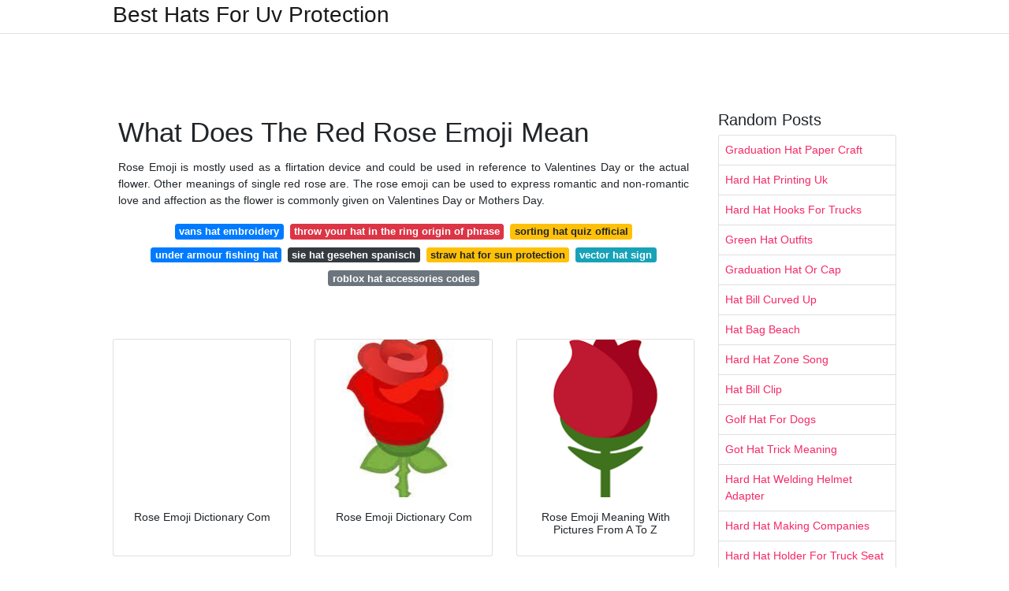

--- FILE ---
content_type: text/html; charset=utf-8
request_url: https://pedantic-brown.netlify.app/what-does-the-red-rose-emoji-mean
body_size: 8366
content:
<!DOCTYPE html><html lang="en"><head>
	<!-- Required meta tags -->
	<meta charset="utf-8">
	<meta name="viewport" content="width=device-width, initial-scale=1, shrink-to-fit=no">
	<!-- Bootstrap CSS -->
	<style type="text/css">svg:not(:root).svg-inline--fa{overflow:visible}.svg-inline--fa{display:inline-block;font-size:inherit;height:1em;overflow:visible;vertical-align:-.125em}.svg-inline--fa.fa-lg{vertical-align:-.225em}.svg-inline--fa.fa-w-1{width:.0625em}.svg-inline--fa.fa-w-2{width:.125em}.svg-inline--fa.fa-w-3{width:.1875em}.svg-inline--fa.fa-w-4{width:.25em}.svg-inline--fa.fa-w-5{width:.3125em}.svg-inline--fa.fa-w-6{width:.375em}.svg-inline--fa.fa-w-7{width:.4375em}.svg-inline--fa.fa-w-8{width:.5em}.svg-inline--fa.fa-w-9{width:.5625em}.svg-inline--fa.fa-w-10{width:.625em}.svg-inline--fa.fa-w-11{width:.6875em}.svg-inline--fa.fa-w-12{width:.75em}.svg-inline--fa.fa-w-13{width:.8125em}.svg-inline--fa.fa-w-14{width:.875em}.svg-inline--fa.fa-w-15{width:.9375em}.svg-inline--fa.fa-w-16{width:1em}.svg-inline--fa.fa-w-17{width:1.0625em}.svg-inline--fa.fa-w-18{width:1.125em}.svg-inline--fa.fa-w-19{width:1.1875em}.svg-inline--fa.fa-w-20{width:1.25em}.svg-inline--fa.fa-pull-left{margin-right:.3em;width:auto}.svg-inline--fa.fa-pull-right{margin-left:.3em;width:auto}.svg-inline--fa.fa-border{height:1.5em}.svg-inline--fa.fa-li{width:2em}.svg-inline--fa.fa-fw{width:1.25em}.fa-layers svg.svg-inline--fa{bottom:0;left:0;margin:auto;position:absolute;right:0;top:0}.fa-layers{display:inline-block;height:1em;position:relative;text-align:center;vertical-align:-.125em;width:1em}.fa-layers svg.svg-inline--fa{-webkit-transform-origin:center center;transform-origin:center center}.fa-layers-counter,.fa-layers-text{display:inline-block;position:absolute;text-align:center}.fa-layers-text{left:50%;top:50%;-webkit-transform:translate(-50%,-50%);transform:translate(-50%,-50%);-webkit-transform-origin:center center;transform-origin:center center}.fa-layers-counter{background-color:#ff253a;border-radius:1em;-webkit-box-sizing:border-box;box-sizing:border-box;color:#fff;height:1.5em;line-height:1;max-width:5em;min-width:1.5em;overflow:hidden;padding:.25em;right:0;text-overflow:ellipsis;top:0;-webkit-transform:scale(.25);transform:scale(.25);-webkit-transform-origin:top right;transform-origin:top right}.fa-layers-bottom-right{bottom:0;right:0;top:auto;-webkit-transform:scale(.25);transform:scale(.25);-webkit-transform-origin:bottom right;transform-origin:bottom right}.fa-layers-bottom-left{bottom:0;left:0;right:auto;top:auto;-webkit-transform:scale(.25);transform:scale(.25);-webkit-transform-origin:bottom left;transform-origin:bottom left}.fa-layers-top-right{right:0;top:0;-webkit-transform:scale(.25);transform:scale(.25);-webkit-transform-origin:top right;transform-origin:top right}.fa-layers-top-left{left:0;right:auto;top:0;-webkit-transform:scale(.25);transform:scale(.25);-webkit-transform-origin:top left;transform-origin:top left}.fa-lg{font-size:1.3333333333em;line-height:.75em;vertical-align:-.0667em}.fa-xs{font-size:.75em}.fa-sm{font-size:.875em}.fa-1x{font-size:1em}.fa-2x{font-size:2em}.fa-3x{font-size:3em}.fa-4x{font-size:4em}.fa-5x{font-size:5em}.fa-6x{font-size:6em}.fa-7x{font-size:7em}.fa-8x{font-size:8em}.fa-9x{font-size:9em}.fa-10x{font-size:10em}.fa-fw{text-align:center;width:1.25em}.fa-ul{list-style-type:none;margin-left:2.5em;padding-left:0}.fa-ul>li{position:relative}.fa-li{left:-2em;position:absolute;text-align:center;width:2em;line-height:inherit}.fa-border{border:solid .08em #eee;border-radius:.1em;padding:.2em .25em .15em}.fa-pull-left{float:left}.fa-pull-right{float:right}.fa.fa-pull-left,.fab.fa-pull-left,.fal.fa-pull-left,.far.fa-pull-left,.fas.fa-pull-left{margin-right:.3em}.fa.fa-pull-right,.fab.fa-pull-right,.fal.fa-pull-right,.far.fa-pull-right,.fas.fa-pull-right{margin-left:.3em}.fa-spin{-webkit-animation:fa-spin 2s infinite linear;animation:fa-spin 2s infinite linear}.fa-pulse{-webkit-animation:fa-spin 1s infinite steps(8);animation:fa-spin 1s infinite steps(8)}@-webkit-keyframes fa-spin{0%{-webkit-transform:rotate(0);transform:rotate(0)}100%{-webkit-transform:rotate(360deg);transform:rotate(360deg)}}@keyframes fa-spin{0%{-webkit-transform:rotate(0);transform:rotate(0)}100%{-webkit-transform:rotate(360deg);transform:rotate(360deg)}}.fa-rotate-90{-webkit-transform:rotate(90deg);transform:rotate(90deg)}.fa-rotate-180{-webkit-transform:rotate(180deg);transform:rotate(180deg)}.fa-rotate-270{-webkit-transform:rotate(270deg);transform:rotate(270deg)}.fa-flip-horizontal{-webkit-transform:scale(-1,1);transform:scale(-1,1)}.fa-flip-vertical{-webkit-transform:scale(1,-1);transform:scale(1,-1)}.fa-flip-both,.fa-flip-horizontal.fa-flip-vertical{-webkit-transform:scale(-1,-1);transform:scale(-1,-1)}:root .fa-flip-both,:root .fa-flip-horizontal,:root .fa-flip-vertical,:root .fa-rotate-180,:root .fa-rotate-270,:root .fa-rotate-90{-webkit-filter:none;filter:none}.fa-stack{display:inline-block;height:2em;position:relative;width:2.5em}.fa-stack-1x,.fa-stack-2x{bottom:0;left:0;margin:auto;position:absolute;right:0;top:0}.svg-inline--fa.fa-stack-1x{height:1em;width:1.25em}.svg-inline--fa.fa-stack-2x{height:2em;width:2.5em}.fa-inverse{color:#fff}.sr-only{border:0;clip:rect(0,0,0,0);height:1px;margin:-1px;overflow:hidden;padding:0;position:absolute;width:1px}.sr-only-focusable:active,.sr-only-focusable:focus{clip:auto;height:auto;margin:0;overflow:visible;position:static;width:auto}.svg-inline--fa .fa-primary{fill:var(--fa-primary-color,currentColor);opacity:1;opacity:var(--fa-primary-opacity,1)}.svg-inline--fa .fa-secondary{fill:var(--fa-secondary-color,currentColor);opacity:.4;opacity:var(--fa-secondary-opacity,.4)}.svg-inline--fa.fa-swap-opacity .fa-primary{opacity:.4;opacity:var(--fa-secondary-opacity,.4)}.svg-inline--fa.fa-swap-opacity .fa-secondary{opacity:1;opacity:var(--fa-primary-opacity,1)}.svg-inline--fa mask .fa-primary,.svg-inline--fa mask .fa-secondary{fill:#000}.fad.fa-inverse{color:#fff}</style><link rel="stylesheet" href="https://cdnjs.cloudflare.com/ajax/libs/twitter-bootstrap/4.4.1/css/bootstrap.min.css" integrity="sha256-L/W5Wfqfa0sdBNIKN9cG6QA5F2qx4qICmU2VgLruv9Y=" crossorigin="anonymous">
	<link rel="stylesheet" href="https://cdnjs.cloudflare.com/ajax/libs/lightbox2/2.11.1/css/lightbox.min.css" integrity="sha256-tBxlolRHP9uMsEFKVk+hk//ekOlXOixLKvye5W2WR5c=" crossorigin="anonymous">
	<link href="https://fonts.googleapis.com/css?family=Raleway" rel="stylesheet">	
	<style type="text/css">
body,html{font-family:"Helvetica Neue",Helvetica,Arial,sans-serif;font-size:14px;font-weight:400;background:#fff}img{max-width:100%}.header{padding-bottom:13px;margin-bottom:13px}.container{max-width:1024px}.navbar{margin-bottom:25px;color:#f1f2f3;border-bottom:1px solid #e1e2e3}.navbar .navbar-brand{margin:0 20px 0 0;font-size:28px;padding:0;line-height:24px}.row.content,.row.footer,.row.header{widthx:auto;max-widthx:100%}.row.footer{padding:30px 0;background:0 0}.content .col-sm-12{padding:0}.content .col-md-9s{margin-right:-25px}.posts-image{width:25%;display:block;float:left}.posts-image-content{width:auto;margin:0 15px 35px 0;position:relative}.posts-image:nth-child(5n) .posts-image-content{margin:0 0 35px!important}.posts-image img{width:100%;height:150px;object-fit:cover;object-position:center;margin-bottom:10px;-webkit-transition:.6s opacity;transition:.6s opacity}.posts-image:hover img{opacity:.8}.posts-image:hover h2{background:rgba(0,0,0,.7)}.posts-image h2{z-index:2;position:absolute;font-size:14px;bottom:2px;left:0;right:0;padding:5px;text-align:center;-webkit-transition:.6s opacity;transition:.6s background}.posts-image h2 a{color:#fff}.posts-image-big{display:block;width:100%}.posts-image-big .posts-image-content{margin:0 0 10px!important}.posts-image-big img{height:380px}.posts-image-big h2{text-align:left;padding-left:0;position:relative;font-size:30px;line-height:36px}.posts-image-big h2 a{color:#111}.posts-image-big:hover h2{background:0 0}.posts-image-single .posts-image-content,.posts-image-single:nth-child(5n) .posts-image-content{margin:0 15px 15px 0!important}.posts-image-single p{font-size:12px;line-height:18px!important}.posts-images{clear:both}.list-group li{padding:0}.list-group li a{display:block;padding:8px}.widget{margin-bottom:20px}h3.widget-title{font-size:20px}a{color:#f42966;text-decoration:none}.footer{margin-top:21px;padding-top:13px;border-top:1px solid #eee}.footer a{margin:0 15px}.navi{margin:13px 0}.navi a{margin:5px 2px;font-size:95%}@media  only screen and (min-width:0px) and (max-width:991px){.container{width:auto;max-width:100%}.navbar{padding:5px 0}.navbar .container{width:100%;margin:0 15px}}@media  only screen and (min-width:0px) and (max-width:767px){.content .col-md-3{padding:15px}}@media  only screen and (min-width:481px) and (max-width:640px){.posts-image img{height:90px}.posts-image-big img{height:320px}.posts-image-single{width:33.3%}.posts-image-single:nth-child(3n) .posts-image-content{margin-right:0!important}}@media  only screen and (min-width:0px) and (max-width:480px){.posts-image img{height:80px}.posts-image-big img{height:240px}.posts-image-single{width:100%}.posts-image-single .posts-image-content{margin:0!important}.posts-image-single img{height:auto}}.v-cover{height: 380px; object-fit: cover;}.v-image{height: 200px; object-fit: cover;}.dwn-cover{max-height: 460px; object-fit: cover;}.main{margin-top: 6rem;}.form-inline .form-control{min-width: 300px;}
	</style>
	<title>What Does The Red Rose Emoji Mean</title>
<script type="application/ld+json">
{
  "@context": "https://schema.org/", 
  "@type": "Article", 
  "author": {
    "@type": "Person",
    "name": "Xabier"
  },
  "headline": "What Does The Red Rose Emoji Mean",
  "datePublished": "2021-07-24",
  "image": "https://media2.giphy.com/media/h86PVmFNq6f2l3gMWI/source.gif",
  "publisher": {
    "@type": "Organization",
    "name": "Best Hats For Uv Protection",
    "logo": {
      "@type": "ImageObject",
      "url": "https://via.placeholder.com/512.png?text=what+does+the+red+rose+emoji+mean",
      "width": 512,
      "height": 512
    }
  }
}
</script>
	<!-- Head tag Code --><meta name="google-site-verification" content="5WEby45r5EbzN-9QkHsIjC6QcSUo6-Ppe6hyN_ceXR4"><style type="text/css"></style></head>
<body>
	<header class="bg-white fixed-top">			
		<nav class="navbar navbar-light bg-white mb-0">
			<div class="container justify-content-center justify-content-sm-between">	
			  <a href="/" title="Best Hats For Uv Protection" class="navbar-brand mb-1">Best Hats For Uv Protection</a>
			  			</div>			  
		</nav>				
	</header>
	<main id="main" class="main">
	    
		<div class="container">  
		
			<div class="row content">
			    
				<div class="col-md-12 my-2" align="center">
					<div class="d-block p-4">
	<center>
		<!-- TOP BANNER ADS -->
	</center>
</div>				</div>
				
				<div class="col-md-9">
				    
					<div class="col-sm-12 p-2">
							<h1>What Does The Red Rose Emoji Mean</h1>

	
	<div class="navi text-center">
					<p align="justify">Rose Emoji is mostly used as a flirtation device and could be used in reference to Valentines Day or the actual flower. Other meanings of single red rose are. The rose emoji can be used to express romantic and non-romantic love and affection as the flower is commonly given on Valentines Day or Mothers Day. <br>				
			</p>
										<a class="badge badge-primary" href="/vans-hat-embroidery">vans hat embroidery</a>
											<a class="badge badge-danger" href="/throw-your-hat-in-the-ring-origin-of-phrase">throw your hat in the ring origin of phrase</a>
											<a class="badge badge-warning" href="/sorting-hat-quiz-official">sorting hat quiz official</a>
											<a class="badge badge-primary" href="/under-armour-fishing-hat">under armour fishing hat</a>
											<a class="badge badge-dark" href="/sie-hat-gesehen-spanisch">sie hat gesehen spanisch</a>
											<a class="badge badge-warning" href="/straw-hat-for-sun-protection">straw hat for sun protection</a>
											<a class="badge badge-info" href="/vector-hat-sign">vector hat sign</a>
											<a class="badge badge-secondary" href="/roblox-hat-accessories-codes">roblox hat accessories codes</a>
						</div>
	<div class="d-block p-4">
	<center>
		<!-- IN ARTICLE ADS -->
	</center>
</div>					</div> 
					
					<div class="col-sm-12">					
						
		
	<div class="row">
	 
			
		<div class="col-md-4 mb-4">
			<div class="card h-100">
				<a href="https://i2.wp.com/www.dictionary.com/e/wp-content/uploads/2019/03/rose-emoji.png" data-lightbox="roadtrip" data-title="Rose Emoji Dictionary Com">
											<img class="card-img v-image" src="https://encrypted-tbn0.gstatic.com/images?q=tbn:ANd9GcR_vdH-ZtLKa_t-pIx3IvY6taz5asoZ9wI75ZUwVBg5jv35JKz_Vt3PXMraIypWZEVYpSA" onerror="this.onerror=null;this.src='https://encrypted-tbn0.gstatic.com/images?q=tbn:ANd9GcR_vdH-ZtLKa_t-pIx3IvY6taz5asoZ9wI75ZUwVBg5jv35JKz_Vt3PXMraIypWZEVYpSA';" alt="Rose Emoji Dictionary Com">
										
				</a>
				<div class="card-body text-center">      
										<h3 class="h6">Rose Emoji Dictionary Com</h3>
				</div>
			</div>
		</div>
			 
		 

	 
			
		<div class="col-md-4 mb-4">
			<div class="card h-100">
				<a href="https://i2.wp.com/www.dictionary.com/e/wp-content/uploads/2019/03/rose-emoji1.png" data-lightbox="roadtrip" data-title="Rose Emoji Dictionary Com">
											<img class="card-img v-image" src="https://encrypted-tbn0.gstatic.com/images?q=tbn:ANd9GcQvf6Bzuc0XDe0Njxzn5HTJ5tXYdkNa3SAq8fIvanoy1mTliQMn_Ub4gXGXwIt_7Ts1k4c" onerror="this.onerror=null;this.src='https://encrypted-tbn0.gstatic.com/images?q=tbn:ANd9GcQvf6Bzuc0XDe0Njxzn5HTJ5tXYdkNa3SAq8fIvanoy1mTliQMn_Ub4gXGXwIt_7Ts1k4c';" alt="Rose Emoji Dictionary Com">
										
				</a>
				<div class="card-body text-center">      
										<h3 class="h6">Rose Emoji Dictionary Com</h3>
				</div>
			</div>
		</div>
			 
		 

	 
			
		<div class="col-md-4 mb-4">
			<div class="card h-100">
				<a href="https://i2.wp.com/hotemoji.com/images/dl/i/rose-emoji-by-twitter.png" data-lightbox="roadtrip" data-title="Rose Emoji Meaning With Pictures From A To Z">
											<img class="card-img v-image" src="https://encrypted-tbn0.gstatic.com/images?q=tbn:ANd9GcTAORlznVI6UJvoUa0h8OQU81b6IPD8vjdrgorWMY4Thj5z5CetTvBzqSbHRFsNOG0PGMA" onerror="this.onerror=null;this.src='https://encrypted-tbn0.gstatic.com/images?q=tbn:ANd9GcTAORlznVI6UJvoUa0h8OQU81b6IPD8vjdrgorWMY4Thj5z5CetTvBzqSbHRFsNOG0PGMA';" alt="Rose Emoji Meaning With Pictures From A To Z">
										
				</a>
				<div class="card-body text-center">      
										<h3 class="h6">Rose Emoji Meaning With Pictures From A To Z</h3>
				</div>
			</div>
		</div>
			 
		 

	 
			
		<div class="col-md-4 mb-4">
			<div class="card h-100">
				<a href="https://i2.wp.com/emojis.wiki/emoji-pics/apple/rose-apple.png" data-lightbox="roadtrip" data-title="Rose Emoji Dictionary Of Emoji Copy Paste">
											<img class="card-img v-image" src="https://encrypted-tbn0.gstatic.com/images?q=tbn:ANd9GcQ3pNJQXCtuosm_UsqOP68wtcaI7wEEkc21XUedg_AjKEQ71nxZEh52R1Zf3uLtn12QrTc" onerror="this.onerror=null;this.src='https://encrypted-tbn0.gstatic.com/images?q=tbn:ANd9GcQ3pNJQXCtuosm_UsqOP68wtcaI7wEEkc21XUedg_AjKEQ71nxZEh52R1Zf3uLtn12QrTc';" alt="Rose Emoji Dictionary Of Emoji Copy Paste">
										
				</a>
				<div class="card-body text-center">      
										<h3 class="h6">Rose Emoji Dictionary Of Emoji Copy Paste</h3>
				</div>
			</div>
		</div>
			 
		 

	 
			
		<div class="col-md-4 mb-4">
			<div class="card h-100">
				<a href="https://i2.wp.com/emojismeanings.net/wp-content/uploads/2019/01/Red-rose-emoji-meaning.jpeg" data-lightbox="roadtrip" data-title="What Is Red Rose Emoji Meaning Emoji Meaning">
											<img class="card-img v-image" src="https://encrypted-tbn0.gstatic.com/images?q=tbn:ANd9GcS-q9qBoXFpXER9Q2RaPs5k-23POUs5HsDqzKtBm__dLfOrc-13N-R5xpecb38XoeqxkVI" onerror="this.onerror=null;this.src='https://encrypted-tbn0.gstatic.com/images?q=tbn:ANd9GcS-q9qBoXFpXER9Q2RaPs5k-23POUs5HsDqzKtBm__dLfOrc-13N-R5xpecb38XoeqxkVI';" alt="What Is Red Rose Emoji Meaning Emoji Meaning">
										
				</a>
				<div class="card-body text-center">      
										<h3 class="h6">What Is Red Rose Emoji Meaning Emoji Meaning</h3>
				</div>
			</div>
		</div>
			 
		 

	 
			
		<div class="col-md-4 mb-4">
			<div class="card h-100">
				<a href="https://i2.wp.com/hotemoji.com/images/dl/q/wilted-flower-emoji-by-google.png" data-lightbox="roadtrip" data-title="Wilted Flower Emoji Meaning With Pictures From A To Z">
											<img class="card-img v-image" src="https://encrypted-tbn0.gstatic.com/images?q=tbn:ANd9GcSv7Xt2ipd-D1NJrOUJBirosAhfhcL-D6mtqxHzBgfnbbeCAYQSE9UprtWH_so2miekaa8" onerror="this.onerror=null;this.src='https://encrypted-tbn0.gstatic.com/images?q=tbn:ANd9GcSv7Xt2ipd-D1NJrOUJBirosAhfhcL-D6mtqxHzBgfnbbeCAYQSE9UprtWH_so2miekaa8';" alt="Wilted Flower Emoji Meaning With Pictures From A To Z">
										
				</a>
				<div class="card-body text-center">      
										<h3 class="h6">Wilted Flower Emoji Meaning With Pictures From A To Z</h3>
				</div>
			</div>
		</div>
			 
					<div class="col-12 mb-4">
				<div class="card">
										<img class="card-img-top v-cover" src="https://encrypted-tbn0.gstatic.com/images?q=tbn:ANd9GcSv7Xt2ipd-D1NJrOUJBirosAhfhcL-D6mtqxHzBgfnbbeCAYQSE9UprtWH_so2miekaa8" onerror="this.onerror=null;this.src='https://encrypted-tbn0.gstatic.com/images?q=tbn:ANd9GcSv7Xt2ipd-D1NJrOUJBirosAhfhcL-D6mtqxHzBgfnbbeCAYQSE9UprtWH_so2miekaa8';" alt="Wilted Flower Emoji Meaning With Pictures From A To Z">
										<div class="card-body">
						<h3 class="h5"><b>What does mean from a guy.</b></h3>
													<p class="p-2" align="justify">
																	<strong>What does the red rose emoji mean</strong>. 
								
																	Generally depicted as a limp faded red rose drooping over the to the right on a dried-out green stem shedding a petal. 
																	As such the rose emoji is today used to denote ones being a socialist especially a democratic socialist or member of the Democratic Socialists of America. 
																	The rose emoji is the best representation for the symbol of the political group Democratic Socialists of America or DSA. 
															</p>
													<p class="p-2" align="justify">
								
																	Here are all emoji meanings. 
																	Emoji Meaning A flower that has wilted or is dying. 
																	If you want to know what do all the emojis mean you are in a right place. 
															</p>
													<p class="p-2" align="justify">
								
																	This emoji usually symbolizes romance and romantic pursuits. 
																	Red Heart and Heart Suit are the hearts most likely to be used in a flirtatious manner. 
																	Emoji of rose can be used on facebook instagram twitter and many other platforms and os. 
															</p>
													<p class="p-2" align="justify">
								
																	What does the mean. 
																	May be more generally used to express such sentiments as love and romance. 
																	The red rose emojis are neutral stimuli. 
															</p>
													<p class="p-2" align="justify">
								
																	The emoji can also convey a sense of beauty or signal alliance with democratic socialism. 
																	She kinda likes me into fisting could mean that Love I love you but cant seem to say it rose What does this emoji means Red rose Happy Fhuckocgjf djghdgh That i love him i think shes. 
																	In other words it could mean anything. 
															</p>
													<p class="p-2" align="justify">
								
																	May be used to express such sad sentiments as heartbreak though sometimes with a sense of irony. 
																	A single red rose was initially a symbol of the Roman goddess Venus who has the goddess of love the original meaning of the single red rose is I love you. 
																	This could mean that the emoji is framing the red heart andor its significance within its circumference. 
															</p>
											</div> 
				</div>
			</div>
		 

	 
			
		<div class="col-md-4 mb-4">
			<div class="card h-100">
				<a href="https://i2.wp.com/cdn-0.emojis.wiki/emoji-pics/facebook/rose-facebook.png" data-lightbox="roadtrip" data-title="Rose Emoji Dictionary Of Emoji Copy Paste">
											<img class="card-img v-image" src="https://encrypted-tbn0.gstatic.com/images?q=tbn:ANd9GcS27f83dfQqt5fe1IoIk-xdtO7Kg8ht6AMTr_Hm-9BkxkNQMWXwg6fL9kKgO3ddZhf_sxU" onerror="this.onerror=null;this.src='https://encrypted-tbn0.gstatic.com/images?q=tbn:ANd9GcS27f83dfQqt5fe1IoIk-xdtO7Kg8ht6AMTr_Hm-9BkxkNQMWXwg6fL9kKgO3ddZhf_sxU';" alt="Rose Emoji Dictionary Of Emoji Copy Paste">
										
				</a>
				<div class="card-body text-center">      
										<h3 class="h6">Rose Emoji Dictionary Of Emoji Copy Paste</h3>
				</div>
			</div>
		</div>
			 
		 

	 
			
		<div class="col-md-4 mb-4">
			<div class="card h-100">
				<a href="https://i2.wp.com/i.pinimg.com/736x/cb/d0/93/cbd093d24718a6ad9f2a317b5c7e89c7.jpg" data-lightbox="roadtrip" data-title="Red Rose Emoji On Snapchat">
											<img class="card-img v-image" src="https://encrypted-tbn0.gstatic.com/images?q=tbn:ANd9GcQd4n5RRGkNLHJy6epYJfL76Nrziu14tjp3DYqj_ch4dtWnleJHlOhahT59Z7pO_gR46DU" onerror="this.onerror=null;this.src='https://encrypted-tbn0.gstatic.com/images?q=tbn:ANd9GcQd4n5RRGkNLHJy6epYJfL76Nrziu14tjp3DYqj_ch4dtWnleJHlOhahT59Z7pO_gR46DU';" alt="Red Rose Emoji On Snapchat">
										
				</a>
				<div class="card-body text-center">      
										<h3 class="h6">Red Rose Emoji On Snapchat</h3>
				</div>
			</div>
		</div>
			 
		 

	 
			
		<div class="col-md-4 mb-4">
			<div class="card h-100">
				<a href="https://i2.wp.com/cdn-0.emojis.wiki/emoji-pics/facebook/wilted-flower-facebook.png" data-lightbox="roadtrip" data-title="Wilted Flower Emoji Meaning Copy Paste">
											<img class="card-img v-image" src="https://encrypted-tbn0.gstatic.com/images?q=tbn:ANd9GcTs2YF7nm7ConyxkDuKjaXqsJ2Gh9nHOOwKwBmdXeWq0FukuSX7M3s07QbEq9nvjBMLENU" onerror="this.onerror=null;this.src='https://encrypted-tbn0.gstatic.com/images?q=tbn:ANd9GcTs2YF7nm7ConyxkDuKjaXqsJ2Gh9nHOOwKwBmdXeWq0FukuSX7M3s07QbEq9nvjBMLENU';" alt="Wilted Flower Emoji Meaning Copy Paste">
										
				</a>
				<div class="card-body text-center">      
										<h3 class="h6">Wilted Flower Emoji Meaning Copy Paste</h3>
				</div>
			</div>
		</div>
			 
		 

	 
			
		<div class="col-md-4 mb-4">
			<div class="card h-100">
				<a href="https://i2.wp.com/hotemoji.com/images/og/9/rose.png" data-lightbox="roadtrip" data-title="Rose Emoji Meaning With Pictures From A To Z">
											<img class="card-img v-image" src="https://encrypted-tbn0.gstatic.com/images?q=tbn:ANd9GcRBuOqDzDPyZF-RUu4w_I6xANUfllRcKw3TIKjHkKjypmelh6ItND1TvvZqkBlnfvW-b_Y" onerror="this.onerror=null;this.src='https://encrypted-tbn0.gstatic.com/images?q=tbn:ANd9GcRBuOqDzDPyZF-RUu4w_I6xANUfllRcKw3TIKjHkKjypmelh6ItND1TvvZqkBlnfvW-b_Y';" alt="Rose Emoji Meaning With Pictures From A To Z">
										
				</a>
				<div class="card-body text-center">      
										<h3 class="h6">Rose Emoji Meaning With Pictures From A To Z</h3>
				</div>
			</div>
		</div>
			 
		 

	 
			
		<div class="col-md-4 mb-4">
			<div class="card h-100">
				<a href="https://i2.wp.com/i.pinimg.com/originals/6b/bb/d0/6bbbd0852dc2562f074c86db40e3e6a3.png" data-lightbox="roadtrip" data-title="Meaning Of Rose Emoji Rose Emoji Emoji Dictionary Emoji">
											<img class="card-img v-image" src="https://encrypted-tbn0.gstatic.com/images?q=tbn:ANd9GcTOgPz5IyUAw9drLwWEos3t-_412QlgDaZdAWg8FMl3pANYjF22Lu1z1ZJUNntJ_RwrZLE" onerror="this.onerror=null;this.src='https://encrypted-tbn0.gstatic.com/images?q=tbn:ANd9GcTOgPz5IyUAw9drLwWEos3t-_412QlgDaZdAWg8FMl3pANYjF22Lu1z1ZJUNntJ_RwrZLE';" alt="Meaning Of Rose Emoji Rose Emoji Emoji Dictionary Emoji">
										
				</a>
				<div class="card-body text-center">      
										<h3 class="h6">Meaning Of Rose Emoji Rose Emoji Emoji Dictionary Emoji</h3>
				</div>
			</div>
		</div>
			 
		 

	 
			
		<div class="col-md-4 mb-4">
			<div class="card h-100">
				<a href="https://i2.wp.com/i.pinimg.com/originals/a6/05/b4/a605b4eccde6d9fcce5b3956aa64a174.jpg" data-lightbox="roadtrip" data-title="Red Rose Liked On Polyvore Featuring Emojis Fillers Extra Icons Text Phrase Quotes And Saying Rose Emoji Red Roses Emoji">
											<img class="card-img v-image" src="https://encrypted-tbn0.gstatic.com/images?q=tbn:ANd9GcQjhBis5tv1sxN_jNRF-N42ujh-8FbitorI0G1FAGaASAzZWPNw_tzEnLYfD-06Uum1yKY" onerror="this.onerror=null;this.src='https://encrypted-tbn0.gstatic.com/images?q=tbn:ANd9GcQjhBis5tv1sxN_jNRF-N42ujh-8FbitorI0G1FAGaASAzZWPNw_tzEnLYfD-06Uum1yKY';" alt="Red Rose Liked On Polyvore Featuring Emojis Fillers Extra Icons Text Phrase Quotes And Saying Rose Emoji Red Roses Emoji">
										
				</a>
				<div class="card-body text-center">      
										<h3 class="h6">Red Rose Liked On Polyvore Featuring Emojis Fillers Extra Icons Text Phrase Quotes And Saying Rose Emoji Red Roses Emoji</h3>
				</div>
			</div>
		</div>
			 
		 

	 
			
		<div class="col-md-4 mb-4">
			<div class="card h-100">
				<a href="https://i2.wp.com/cdn.shopify.com/s/files/1/1061/1924/products/Rose_Emoji_Download_PNG_large.png?v=1480481020" data-lightbox="roadtrip" data-title="Red Rose Emoji">
											<img class="card-img v-image" src="https://encrypted-tbn0.gstatic.com/images?q=tbn:ANd9GcRkdGUWDmKMZby4pLKoXiMt526ik3IibsE8FfXtZOG1t5l2v_GJHTtBKBrDgAhFjLoLj9o" onerror="this.onerror=null;this.src='https://encrypted-tbn0.gstatic.com/images?q=tbn:ANd9GcRkdGUWDmKMZby4pLKoXiMt526ik3IibsE8FfXtZOG1t5l2v_GJHTtBKBrDgAhFjLoLj9o';" alt="Red Rose Emoji">
										
				</a>
				<div class="card-body text-center">      
										<h3 class="h6">Red Rose Emoji</h3>
				</div>
			</div>
		</div>
			 
		 

	 
			
		<div class="col-md-4 mb-4">
			<div class="card h-100">
				<a href="https://i2.wp.com/emojidictionary.emojifoundation.com/img/emojidic.png" data-lightbox="roadtrip" data-title="Rose Emoji">
											<img class="card-img v-image" src="https://encrypted-tbn0.gstatic.com/images?q=tbn:ANd9GcSb1n8gPppKIRRQPzBrEDSHK-pYOyMu5uMhVz9ZHoXQE1QnJIH33_hnpYCmguyhBzbHzGM" onerror="this.onerror=null;this.src='https://encrypted-tbn0.gstatic.com/images?q=tbn:ANd9GcSb1n8gPppKIRRQPzBrEDSHK-pYOyMu5uMhVz9ZHoXQE1QnJIH33_hnpYCmguyhBzbHzGM';" alt="Rose Emoji">
										
				</a>
				<div class="card-body text-center">      
										<h3 class="h6">Rose Emoji</h3>
				</div>
			</div>
		</div>
			 
		 

	 
			
		<div class="col-md-4 mb-4">
			<div class="card h-100">
				<a href="https://i2.wp.com/myflowermeaning.com/wp-content/uploads/2019/01/Single-Red-Rose-Meaning-and-Symbolism.jpg" data-lightbox="roadtrip" data-title="Single Red Rose Meaning And Symbolism">
											<img class="card-img v-image" src="https://encrypted-tbn0.gstatic.com/images?q=tbn:ANd9GcRR6NFDxkV9cJ2-hXOeKEoMGPQlgBEzN30jCHSlxg7zekWIDy51xpMbQERADpDLGgBocBw" onerror="this.onerror=null;this.src='https://encrypted-tbn0.gstatic.com/images?q=tbn:ANd9GcRR6NFDxkV9cJ2-hXOeKEoMGPQlgBEzN30jCHSlxg7zekWIDy51xpMbQERADpDLGgBocBw';" alt="Single Red Rose Meaning And Symbolism">
										
				</a>
				<div class="card-body text-center">      
										<h3 class="h6">Single Red Rose Meaning And Symbolism</h3>
				</div>
			</div>
		</div>
			 
		 

	 
			
		<div class="col-md-4 mb-4">
			<div class="card h-100">
				<a href="https://i2.wp.com/images.emojiterra.com/google/noto-emoji/unicode-13.1/share/1f339.jpg" data-lightbox="roadtrip" data-title="Rose Emoji">
											<img class="card-img v-image" src="https://encrypted-tbn0.gstatic.com/images?q=tbn:ANd9GcRnp9DDAMdsSbIM9gjorWY6Ozu9bSjQJzPHGNs5x17WpPgh5V4B6S4Sl-lKb3DhTI3DTkU" onerror="this.onerror=null;this.src='https://encrypted-tbn0.gstatic.com/images?q=tbn:ANd9GcRnp9DDAMdsSbIM9gjorWY6Ozu9bSjQJzPHGNs5x17WpPgh5V4B6S4Sl-lKb3DhTI3DTkU';" alt="Rose Emoji">
										
				</a>
				<div class="card-body text-center">      
										<h3 class="h6">Rose Emoji</h3>
				</div>
			</div>
		</div>
			 
		 

	 
			
		<div class="col-md-4 mb-4">
			<div class="card h-100">
				<a href="https://i2.wp.com/media2.giphy.com/media/h86PVmFNq6f2l3gMWI/source.gif" data-lightbox="roadtrip" data-title="Red Rose Emoji">
											<img class="card-img v-image" src="https://encrypted-tbn0.gstatic.com/images?q=tbn:ANd9GcSM-124q21qtoYalHtwxHYny3_VLgisbA_xmM4lGGVWW3hZ4DNNGyXWd9tpKeG6gob3Pd0" onerror="this.onerror=null;this.src='https://encrypted-tbn0.gstatic.com/images?q=tbn:ANd9GcSM-124q21qtoYalHtwxHYny3_VLgisbA_xmM4lGGVWW3hZ4DNNGyXWd9tpKeG6gob3Pd0';" alt="Red Rose Emoji">
										
				</a>
				<div class="card-body text-center">      
										<h3 class="h6">Red Rose Emoji</h3>
				</div>
			</div>
		</div>
			 
		 

	 
			
		<div class="col-md-4 mb-4">
			<div class="card h-100">
				<a href="https://i2.wp.com/emojipedia-us.s3.dualstack.us-west-1.amazonaws.com/thumbs/120/whatsapp/273/rose_1f339.png" data-lightbox="roadtrip" data-title="Rose Emoji">
											<img class="card-img v-image" src="https://encrypted-tbn0.gstatic.com/images?q=tbn:ANd9GcQOpTRo332Aigz8r_kmWsUmf8gFm3qArrUkDXIOK46cITQoR21PemKXieHzJ8h8QQpn" onerror="this.onerror=null;this.src='https://encrypted-tbn0.gstatic.com/images?q=tbn:ANd9GcQOpTRo332Aigz8r_kmWsUmf8gFm3qArrUkDXIOK46cITQoR21PemKXieHzJ8h8QQpn';" alt="Rose Emoji">
										
				</a>
				<div class="card-body text-center">      
										<h3 class="h6">Rose Emoji</h3>
				</div>
			</div>
		</div>
			 
		 

	 
			
		<div class="col-md-4 mb-4">
			<div class="card h-100">
				<a href="https://i2.wp.com/img.favpng.com/7/20/14/emoji-rose-symbol-emoticon-sticker-png-favpng-vsAyzhLyd0fn9yCcqQP1TfZQc.jpg" data-lightbox="roadtrip" data-title="Emoji Rose Symbol Emoticon Sticker Png 580x632px Emoji Apple Color Emoji Art Emoji Black Rose Close">
											<img class="card-img v-image" src="https://encrypted-tbn0.gstatic.com/images?q=tbn:ANd9GcSbHevMoH_OgjdiCa39ICPgNge-H6tlkBsb_lrGCby8FPEdDw5ZDcHkttHgHQvq8KMUXlY" onerror="this.onerror=null;this.src='https://encrypted-tbn0.gstatic.com/images?q=tbn:ANd9GcSbHevMoH_OgjdiCa39ICPgNge-H6tlkBsb_lrGCby8FPEdDw5ZDcHkttHgHQvq8KMUXlY';" alt="Emoji Rose Symbol Emoticon Sticker Png 580x632px Emoji Apple Color Emoji Art Emoji Black Rose Close">
										
				</a>
				<div class="card-body text-center">      
										<h3 class="h6">Emoji Rose Symbol Emoticon Sticker Png 580x632px Emoji Apple Color Emoji Art Emoji Black Rose Close</h3>
				</div>
			</div>
		</div>
			 
		 

	 
			
		<div class="col-md-4 mb-4">
			<div class="card h-100">
				<a href="https://i2.wp.com/i.pinimg.com/originals/7a/dd/9f/7add9ff3857e55e1f080bca6f9fe3736.png" data-lightbox="roadtrip" data-title="Pin On Bbx">
											<img class="card-img v-image" src="https://encrypted-tbn0.gstatic.com/images?q=tbn:ANd9GcTE2yplaAqjRDiNXOIgyg-uiZN5gjhXxGQn6Jx4j8No9l2p_VvKAtm0iWD59MuBk6epl8Y" onerror="this.onerror=null;this.src='https://encrypted-tbn0.gstatic.com/images?q=tbn:ANd9GcTE2yplaAqjRDiNXOIgyg-uiZN5gjhXxGQn6Jx4j8No9l2p_VvKAtm0iWD59MuBk6epl8Y';" alt="Pin On Bbx">
										
				</a>
				<div class="card-body text-center">      
										<h3 class="h6">Pin On Bbx</h3>
				</div>
			</div>
		</div>
			 
		 

		</div>
				<div class="clearfix"></div> 
		<div class="d-block mt-4 p-3">
			Source : <a href="https://pinterest.com" rel="nofollow noopener">pinterest.com</a>
		</div>
						</div>
					
				</div> 
				
				<div class="col-md-3">
				    
					<div class="col-sm-12 widget">
						<h3 class="widget-title">Random Posts</h3>
						<ul class="list-group">
													<li class="list-group-item"><a href="/graduation-hat-paper-craft">Graduation Hat Paper Craft</a></li>
													<li class="list-group-item"><a href="/hard-hat-printing-uk">Hard Hat Printing Uk</a></li>
													<li class="list-group-item"><a href="/hard-hat-hooks-for-trucks">Hard Hat Hooks For Trucks</a></li>
													<li class="list-group-item"><a href="/green-hat-outfits">Green Hat Outfits</a></li>
													<li class="list-group-item"><a href="/graduation-hat-or-cap">Graduation Hat Or Cap</a></li>
													<li class="list-group-item"><a href="/hat-bill-curved-up">Hat Bill Curved Up</a></li>
													<li class="list-group-item"><a href="/hat-bag-beach">Hat Bag Beach</a></li>
													<li class="list-group-item"><a href="/hard-hat-zone-song">Hard Hat Zone Song</a></li>
													<li class="list-group-item"><a href="/hat-bill-clip">Hat Bill Clip</a></li>
													<li class="list-group-item"><a href="/golf-hat-for-dogs">Golf Hat For Dogs</a></li>
													<li class="list-group-item"><a href="/got-hat-trick-meaning">Got Hat Trick Meaning</a></li>
													<li class="list-group-item"><a href="/hard-hat-welding-helmet-adapter">Hard Hat Welding Helmet Adapter</a></li>
													<li class="list-group-item"><a href="/hard-hat-making-companies">Hard Hat Making Companies</a></li>
													<li class="list-group-item"><a href="/hard-hat-holder-for-truck-seat">Hard Hat Holder For Truck Seat</a></li>
													<li class="list-group-item"><a href="/graduation-hat-art-and-craft">Graduation Hat Art And Craft</a></li>
													<li class="list-group-item"><a href="/graduation-hat-homemade">Graduation Hat Homemade</a></li>
													<li class="list-group-item"><a href="/graduation-hat-is-called">Graduation Hat Is Called</a></li>
													<li class="list-group-item"><a href="/graduation-hat-dimensions">Graduation Hat Dimensions</a></li>
													<li class="list-group-item"><a href="/hat-bands-with-conchos">Hat Bands With Conchos</a></li>
													<li class="list-group-item"><a href="/graduation-hat-vector-png">Graduation Hat Vector Png</a></li>
						 
						</ul>
					</div>
					
					<div class="col-sm-12 widget">
						<h3 class="widget-title">Blog Roll</h3>
						<ul class="list-group">
							<li class="list-group-item"><a href="https://sharikaneason.xyz">PNG Image</a></li>
							<li class="list-group-item"><a href="https://antoniogallup.xyz">Avatar The Last Airbender Wallpaper</a></li>
							<li class="list-group-item"><a href="https://barberarissanen.xyz">PNG Image Online</a></li>
							<li class="list-group-item"><a href="https://belindaloung.xyz">Anime Wallpapers For Iphone</a></li>
							<li class="list-group-item"><a href="https://clayverges.xyz">PNG Free Download</a></li>
							<li class="list-group-item"><a href="https://delmywellbrock.xyz">PNG clipart Online</a></li>
							<li class="list-group-item"><a href="https://gusschermann.xyz">Free Clipart PNG Online</a></li>
							<li class="list-group-item"><a href="https://jaimeeboender.xyz">Green Wallpaper HD For Mobile</a></li>
							<li class="list-group-item"><a href="https://jarrodhanoharo.xyz">Awesome Cute Wallpapers</a></li>
							<li class="list-group-item"><a href="https://javierteuteberg.xyz">Cute Wallpapers Ideas</a></li>
							<li class="list-group-item"><a href="https://jerrodsprafka.xyz">Cute Wallpapers Hd For Mobile</a></li>
							<li class="list-group-item"><a href="https://katharinefinkle.xyz">Wallpaper For Windows</a></li>
							<li class="list-group-item"><a href="https://marenalanko.xyz">Cute Wallpapers Hd For Desktop</a></li>
							<li class="list-group-item"><a href="https://shanonnatho.xyz">Cute Wallpapers Gif</a></li>
							<li class="list-group-item"><a href="https://timothypracht.xyz">Screen Wallpaper HD Download For PC</a></li>							
						</ul>
					</div>					
					
					<div class="col-sm-12 widget">
						<div class="d-block p-4">
	<center>
		<!-- SIDEBAR ADS -->
	</center>
</div>					</div>
					
				</div> 
				
				<div class="col-md-12 my-2" align="center">
					<div class="d-block p-4">
	<center>
		<!-- BOTTOM BANNER ADS -->
	</center>
</div>				</div>
				
			</div>
			
			<div class="row footer">
			    
				<div class="col-md-12 text-center">
										<a href="/p/dmca">Dmca</a>
										<a href="/p/contact">Contact</a>
										<a href="/p/privacy-policy">Privacy Policy</a>
										<a href="/p/copyright">Copyright</a>
									</div>
				
			</div>
			
		</div>		
		
	</main>
	
		
	
	
	<!-- Footer CSS JS -->	
	
	
		
	
		
<!-- Histats.com  START  (aync)-->

<noscript><a href="/" target="_blank"><img  src="//sstatic1.histats.com/0.gif?4518333&101" alt="counter easy hit" border="0"></a></noscript>
<!-- Histats.com  END  -->

<article id="shbNetPaddingWr" class="shbNetPopupWr" style="display:none;"> <table id="shbNetPaddingTable" class="shbNetPopupTable" style="display: none; position: fixed; margin: 0px; padding: 0px; left: 0px; top: 0px; width: 100%; height: 100%; direction: ltr; z-index: 999999999; background: none;" width="100%" height="100%" cellspacing="0" cellpadding="0"> <tbody><tr style="background:none;"> <td id="shbNetPopupCell" class="shbNetPopupCell" style="vertical-align: middle; background: rgba(0, 0, 0, 0.5);"> <div id="shbNetPaddingPopup" class="shbNetPopup" style="margin: 0px auto; padding: 20px 25px; width: 800px; max-width: 98%; background: rgb(255, 255, 255); border: 1px solid rgb(0, 0, 0); text-align: left; position: relative; font-family: Tahoma, Arial, Verdana; box-sizing: content-box;"> <div> <div style="padding:15px 0 0 0;"> <div style="clear:both;"></div> </div> </div> </div> </td> </tr> </tbody></table> </article>



<div style="position: fixed; margin: 0px; padding: 0px; outline: none; border: none; z-index: 999999999; overflow: visible; direction: ltr; inset: 50px auto auto 3px; width: 42px; height: 168px;"><a class="shbNetgpLink" href="javascript:;" style="width: 1px; height: 1px; background: transparent; display: inline-block; margin: 2px; padding: 0px; vertical-align: bottom; border: none;"></a></div><div id="lightboxOverlay" tabindex="-1" class="lightboxOverlay" style="display: none;"></div><div id="lightbox" tabindex="-1" class="lightbox" style="display: none;"><div class="lb-outerContainer"><div class="lb-container"><img class="lb-image" src="[data-uri]" alt=""><div class="lb-nav"><a class="lb-prev" aria-label="Previous image" href=""></a><a class="lb-next" aria-label="Next image" href=""></a></div><div class="lb-loader"><a class="lb-cancel"></a></div></div></div><div class="lb-dataContainer"><div class="lb-data"><div class="lb-details"><span class="lb-caption"></span><span class="lb-number"></span></div><div class="lb-closeContainer"><a class="lb-close"></a></div></div></div></div></body></html>